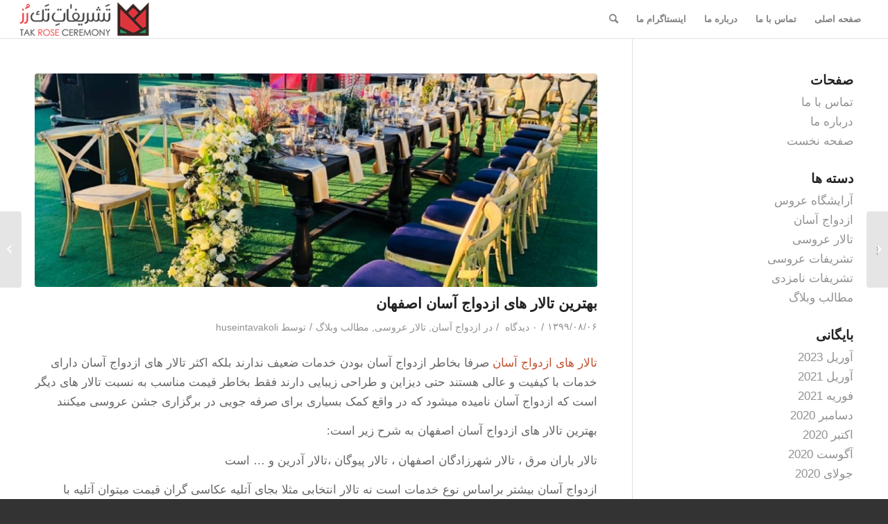

--- FILE ---
content_type: text/html; charset=UTF-8
request_url: https://www.takrose.com/talarasan/
body_size: 12062
content:
<!DOCTYPE html>
<html dir="rtl" lang="fa-IR" class="html_stretched responsive av-preloader-disabled  html_header_top html_logo_left html_main_nav_header html_menu_right html_custom html_header_sticky_disabled html_header_shrinking_disabled html_mobile_menu_phone html_header_searchicon html_content_align_center html_header_unstick_top_disabled html_header_stretch html_av-overlay-side html_av-overlay-side-classic html_av-submenu-noclone html_entry_id_1498 av-cookies-no-cookie-consent av-default-lightbox av-no-preview html_text_menu_active av-mobile-menu-switch-default">
<head>
<meta charset="UTF-8" />
<meta name="robots" content="index, follow" />


<!-- mobile setting -->
<meta name="viewport" content="width=device-width, initial-scale=1">

<!-- Scripts/CSS and wp_head hook -->
<title>بهترین تالار های ازدواج آسان اصفهان &#8211; تشریفات عروسی و خدمات مجالس تک رز</title><link rel="stylesheet" href="https://fonts.googleapis.com/css?family=Open%20Sans%3A800%2C300%7CGreat%20Vibes&#038;display=swap" /><link rel="stylesheet" href="https://www.takrose.com/wp-content/cache/min/1/ee3e8681cfccf666ba897d0172fc1d50.css" media="all" data-minify="1" />
<meta name='robots' content='max-image-preview:large' />
<link href='https://fonts.gstatic.com' crossorigin rel='preconnect' />
<link rel="alternate" type="application/rss+xml" title="تشریفات عروسی و خدمات مجالس تک رز &raquo; خوراک" href="https://www.takrose.com/feed/" />
<link rel="alternate" type="application/rss+xml" title="تشریفات عروسی و خدمات مجالس تک رز &raquo; خوراک دیدگاه‌ها" href="https://www.takrose.com/comments/feed/" />
<link rel="alternate" type="application/rss+xml" title="تشریفات عروسی و خدمات مجالس تک رز &raquo; بهترین تالار های ازدواج آسان اصفهان خوراک دیدگاه‌ها" href="https://www.takrose.com/talarasan/feed/" />
<style type="text/css">
img.wp-smiley,
img.emoji {
	display: inline !important;
	border: none !important;
	box-shadow: none !important;
	height: 1em !important;
	width: 1em !important;
	margin: 0 0.07em !important;
	vertical-align: -0.1em !important;
	background: none !important;
	padding: 0 !important;
}
</style>
	

<style id='global-styles-inline-css' type='text/css'>
body{--wp--preset--color--black: #000000;--wp--preset--color--cyan-bluish-gray: #abb8c3;--wp--preset--color--white: #ffffff;--wp--preset--color--pale-pink: #f78da7;--wp--preset--color--vivid-red: #cf2e2e;--wp--preset--color--luminous-vivid-orange: #ff6900;--wp--preset--color--luminous-vivid-amber: #fcb900;--wp--preset--color--light-green-cyan: #7bdcb5;--wp--preset--color--vivid-green-cyan: #00d084;--wp--preset--color--pale-cyan-blue: #8ed1fc;--wp--preset--color--vivid-cyan-blue: #0693e3;--wp--preset--color--vivid-purple: #9b51e0;--wp--preset--gradient--vivid-cyan-blue-to-vivid-purple: linear-gradient(135deg,rgba(6,147,227,1) 0%,rgb(155,81,224) 100%);--wp--preset--gradient--light-green-cyan-to-vivid-green-cyan: linear-gradient(135deg,rgb(122,220,180) 0%,rgb(0,208,130) 100%);--wp--preset--gradient--luminous-vivid-amber-to-luminous-vivid-orange: linear-gradient(135deg,rgba(252,185,0,1) 0%,rgba(255,105,0,1) 100%);--wp--preset--gradient--luminous-vivid-orange-to-vivid-red: linear-gradient(135deg,rgba(255,105,0,1) 0%,rgb(207,46,46) 100%);--wp--preset--gradient--very-light-gray-to-cyan-bluish-gray: linear-gradient(135deg,rgb(238,238,238) 0%,rgb(169,184,195) 100%);--wp--preset--gradient--cool-to-warm-spectrum: linear-gradient(135deg,rgb(74,234,220) 0%,rgb(151,120,209) 20%,rgb(207,42,186) 40%,rgb(238,44,130) 60%,rgb(251,105,98) 80%,rgb(254,248,76) 100%);--wp--preset--gradient--blush-light-purple: linear-gradient(135deg,rgb(255,206,236) 0%,rgb(152,150,240) 100%);--wp--preset--gradient--blush-bordeaux: linear-gradient(135deg,rgb(254,205,165) 0%,rgb(254,45,45) 50%,rgb(107,0,62) 100%);--wp--preset--gradient--luminous-dusk: linear-gradient(135deg,rgb(255,203,112) 0%,rgb(199,81,192) 50%,rgb(65,88,208) 100%);--wp--preset--gradient--pale-ocean: linear-gradient(135deg,rgb(255,245,203) 0%,rgb(182,227,212) 50%,rgb(51,167,181) 100%);--wp--preset--gradient--electric-grass: linear-gradient(135deg,rgb(202,248,128) 0%,rgb(113,206,126) 100%);--wp--preset--gradient--midnight: linear-gradient(135deg,rgb(2,3,129) 0%,rgb(40,116,252) 100%);--wp--preset--duotone--dark-grayscale: url('#wp-duotone-dark-grayscale');--wp--preset--duotone--grayscale: url('#wp-duotone-grayscale');--wp--preset--duotone--purple-yellow: url('#wp-duotone-purple-yellow');--wp--preset--duotone--blue-red: url('#wp-duotone-blue-red');--wp--preset--duotone--midnight: url('#wp-duotone-midnight');--wp--preset--duotone--magenta-yellow: url('#wp-duotone-magenta-yellow');--wp--preset--duotone--purple-green: url('#wp-duotone-purple-green');--wp--preset--duotone--blue-orange: url('#wp-duotone-blue-orange');--wp--preset--font-size--small: 13px;--wp--preset--font-size--medium: 20px;--wp--preset--font-size--large: 36px;--wp--preset--font-size--x-large: 42px;}.has-black-color{color: var(--wp--preset--color--black) !important;}.has-cyan-bluish-gray-color{color: var(--wp--preset--color--cyan-bluish-gray) !important;}.has-white-color{color: var(--wp--preset--color--white) !important;}.has-pale-pink-color{color: var(--wp--preset--color--pale-pink) !important;}.has-vivid-red-color{color: var(--wp--preset--color--vivid-red) !important;}.has-luminous-vivid-orange-color{color: var(--wp--preset--color--luminous-vivid-orange) !important;}.has-luminous-vivid-amber-color{color: var(--wp--preset--color--luminous-vivid-amber) !important;}.has-light-green-cyan-color{color: var(--wp--preset--color--light-green-cyan) !important;}.has-vivid-green-cyan-color{color: var(--wp--preset--color--vivid-green-cyan) !important;}.has-pale-cyan-blue-color{color: var(--wp--preset--color--pale-cyan-blue) !important;}.has-vivid-cyan-blue-color{color: var(--wp--preset--color--vivid-cyan-blue) !important;}.has-vivid-purple-color{color: var(--wp--preset--color--vivid-purple) !important;}.has-black-background-color{background-color: var(--wp--preset--color--black) !important;}.has-cyan-bluish-gray-background-color{background-color: var(--wp--preset--color--cyan-bluish-gray) !important;}.has-white-background-color{background-color: var(--wp--preset--color--white) !important;}.has-pale-pink-background-color{background-color: var(--wp--preset--color--pale-pink) !important;}.has-vivid-red-background-color{background-color: var(--wp--preset--color--vivid-red) !important;}.has-luminous-vivid-orange-background-color{background-color: var(--wp--preset--color--luminous-vivid-orange) !important;}.has-luminous-vivid-amber-background-color{background-color: var(--wp--preset--color--luminous-vivid-amber) !important;}.has-light-green-cyan-background-color{background-color: var(--wp--preset--color--light-green-cyan) !important;}.has-vivid-green-cyan-background-color{background-color: var(--wp--preset--color--vivid-green-cyan) !important;}.has-pale-cyan-blue-background-color{background-color: var(--wp--preset--color--pale-cyan-blue) !important;}.has-vivid-cyan-blue-background-color{background-color: var(--wp--preset--color--vivid-cyan-blue) !important;}.has-vivid-purple-background-color{background-color: var(--wp--preset--color--vivid-purple) !important;}.has-black-border-color{border-color: var(--wp--preset--color--black) !important;}.has-cyan-bluish-gray-border-color{border-color: var(--wp--preset--color--cyan-bluish-gray) !important;}.has-white-border-color{border-color: var(--wp--preset--color--white) !important;}.has-pale-pink-border-color{border-color: var(--wp--preset--color--pale-pink) !important;}.has-vivid-red-border-color{border-color: var(--wp--preset--color--vivid-red) !important;}.has-luminous-vivid-orange-border-color{border-color: var(--wp--preset--color--luminous-vivid-orange) !important;}.has-luminous-vivid-amber-border-color{border-color: var(--wp--preset--color--luminous-vivid-amber) !important;}.has-light-green-cyan-border-color{border-color: var(--wp--preset--color--light-green-cyan) !important;}.has-vivid-green-cyan-border-color{border-color: var(--wp--preset--color--vivid-green-cyan) !important;}.has-pale-cyan-blue-border-color{border-color: var(--wp--preset--color--pale-cyan-blue) !important;}.has-vivid-cyan-blue-border-color{border-color: var(--wp--preset--color--vivid-cyan-blue) !important;}.has-vivid-purple-border-color{border-color: var(--wp--preset--color--vivid-purple) !important;}.has-vivid-cyan-blue-to-vivid-purple-gradient-background{background: var(--wp--preset--gradient--vivid-cyan-blue-to-vivid-purple) !important;}.has-light-green-cyan-to-vivid-green-cyan-gradient-background{background: var(--wp--preset--gradient--light-green-cyan-to-vivid-green-cyan) !important;}.has-luminous-vivid-amber-to-luminous-vivid-orange-gradient-background{background: var(--wp--preset--gradient--luminous-vivid-amber-to-luminous-vivid-orange) !important;}.has-luminous-vivid-orange-to-vivid-red-gradient-background{background: var(--wp--preset--gradient--luminous-vivid-orange-to-vivid-red) !important;}.has-very-light-gray-to-cyan-bluish-gray-gradient-background{background: var(--wp--preset--gradient--very-light-gray-to-cyan-bluish-gray) !important;}.has-cool-to-warm-spectrum-gradient-background{background: var(--wp--preset--gradient--cool-to-warm-spectrum) !important;}.has-blush-light-purple-gradient-background{background: var(--wp--preset--gradient--blush-light-purple) !important;}.has-blush-bordeaux-gradient-background{background: var(--wp--preset--gradient--blush-bordeaux) !important;}.has-luminous-dusk-gradient-background{background: var(--wp--preset--gradient--luminous-dusk) !important;}.has-pale-ocean-gradient-background{background: var(--wp--preset--gradient--pale-ocean) !important;}.has-electric-grass-gradient-background{background: var(--wp--preset--gradient--electric-grass) !important;}.has-midnight-gradient-background{background: var(--wp--preset--gradient--midnight) !important;}.has-small-font-size{font-size: var(--wp--preset--font-size--small) !important;}.has-medium-font-size{font-size: var(--wp--preset--font-size--medium) !important;}.has-large-font-size{font-size: var(--wp--preset--font-size--large) !important;}.has-x-large-font-size{font-size: var(--wp--preset--font-size--x-large) !important;}
</style>

<script type='text/javascript' src='https://www.takrose.com/wp-includes/js/jquery/jquery.min.js?ver=3.6.0' id='jquery-core-js'></script>

<link rel="https://api.w.org/" href="https://www.takrose.com/wp-json/" /><link rel="alternate" type="application/json" href="https://www.takrose.com/wp-json/wp/v2/posts/1498" /><link rel="EditURI" type="application/rsd+xml" title="RSD" href="https://www.takrose.com/xmlrpc.php?rsd" />
<link rel="wlwmanifest" type="application/wlwmanifest+xml" href="https://www.takrose.com/wp-includes/wlwmanifest.xml" /> 
<meta name="generator" content="WordPress 6.0.11" />
<link rel="canonical" href="https://www.takrose.com/talarasan/" />
<link rel='shortlink' href='https://www.takrose.com/?p=1498' />
<link rel="alternate" type="application/json+oembed" href="https://www.takrose.com/wp-json/oembed/1.0/embed?url=https%3A%2F%2Fwww.takrose.com%2Ftalarasan%2F" />
<link rel="alternate" type="text/xml+oembed" href="https://www.takrose.com/wp-json/oembed/1.0/embed?url=https%3A%2F%2Fwww.takrose.com%2Ftalarasan%2F&#038;format=xml" />


<!-- This site is optimized with the Schema plugin v1.7.9.5 - https://schema.press -->
<script type="application/ld+json">[{"@context":"http:\/\/schema.org\/","@type":"WPHeader","url":"https:\/\/www.takrose.com\/talarasan\/","headline":"بهترین تالار های ازدواج آسان اصفهان","description":"تالار های ازدواج آسان صرفا بخاطر ازدواج آسان بودن خدمات ضعیف ندارند بلکه اکثر تالار های ازدواج آسان..."},{"@context":"http:\/\/schema.org\/","@type":"WPFooter","url":"https:\/\/www.takrose.com\/talarasan\/","headline":"بهترین تالار های ازدواج آسان اصفهان","description":"تالار های ازدواج آسان صرفا بخاطر ازدواج آسان بودن خدمات ضعیف ندارند بلکه اکثر تالار های ازدواج آسان...","copyrightYear":"۱۳۹۹"}]</script>



<!-- This site is optimized with the Schema plugin v1.7.9.5 - https://schema.press -->
<script type="application/ld+json">{"@context":"https:\/\/schema.org\/","@type":"BlogPosting","mainEntityOfPage":{"@type":"WebPage","@id":"https:\/\/www.takrose.com\/talarasan\/"},"url":"https:\/\/www.takrose.com\/talarasan\/","headline":"بهترین تالار های ازدواج آسان اصفهان","datePublished":"۱۳۹۹\/۸\/۶ ۱۹:۰۴:۴۱","dateModified":"2022-05-02T17:56:26+04:30","publisher":{"@type":"Organization","@id":"https:\/\/www.takrose.com\/#organization","name":"تشریفات عروسی و خدمات مجالس تک رز","logo":{"@type":"ImageObject","url":"https:\/\/takrose.com\/wp-content\/uploads\/2020\/07\/113-copy-e1603029078589.png","width":600,"height":60}},"image":{"@type":"ImageObject","url":"https:\/\/www.takrose.com\/wp-content\/uploads\/2020\/10\/WhatsApp-Image-2019-10-03-at-11.32.43.jpeg","width":2000,"height":1501},"articleSection":"ازدواج آسان","description":"تالار های ازدواج آسان صرفا بخاطر ازدواج آسان بودن خدمات ضعیف ندارند بلکه اکثر تالار های ازدواج آسان دارای خدمات با کیفیت و عالی هستند حتی دیزاین و طراحی زیبایی دارند فقط بخاطر قیمت مناسب به نسبت تالار های دیگر است که ازدواج آسان نامیده میشود که در واقع","author":{"@type":"Person","name":"huseintavakoli","url":"https:\/\/www.takrose.com\/author\/husintvakli\/","image":{"@type":"ImageObject","url":"https:\/\/secure.gravatar.com\/avatar\/862e1d9495760f8195eb990a698fe323?s=96&d=mm&r=g","height":96,"width":96}},"audio":[null,null],"commentCount":"0"}</script>

		
				<style>
			.no-js img.lazyload { display: none; }
			figure.wp-block-image img.lazyloading { min-width: 150px; }
							.lazyload, .lazyloading { opacity: 0; }
				.lazyloaded {
					opacity: 1;
					transition: opacity 400ms;
					transition-delay: 0ms;
				}
					</style>
		<!-- Analytics by WP Statistics v13.2.16 - http://wp-statistics.com/ -->
<link rel="profile" href="http://gmpg.org/xfn/11" />
<link rel="alternate" type="application/rss+xml" title="تشریفات عروسی و خدمات مجالس تک رز RSS2 Feed" href="https://www.takrose.com/feed/" />
<link rel="pingback" href="https://www.takrose.com/xmlrpc.php" />

<style type='text/css' media='screen'>
 #top #header_main > .container, #top #header_main > .container .main_menu  .av-main-nav > li > a, #top #header_main #menu-item-shop .cart_dropdown_link{ height:55px; line-height: 55px; }
 .html_top_nav_header .av-logo-container{ height:55px;  }
 .html_header_top.html_header_sticky #top #wrap_all #main{ padding-top:55px; } 
</style>
<!--[if lt IE 9]><script src="https://www.takrose.com/wp-content/themes/enfold/js/html5shiv.js"></script><![endif]-->
<link rel="icon" href="https://takrose.com/wp-content/uploads/2021/02/wedd-300x300.png" type="image/png">
<style>ul.post_cats li:first-child {padding-right:0px !important;} ul.post_cats li:last-child {border-left:none !important;} ul.post_cats li a, ul.pst_cats li {color:#a1a1a1; text-decoration:none;}</style><style>.postid-1498 .mfp-wrap .mfp-iframe-holder .mfp-content {max-width: 90% !important; height: 100% !important; padding-top:60px !important; padding-bottom:60px !important;}</style><style>.postid-1498 .mfp-iframe-holder .mfp-iframe-scaler {height:100% !important; padding-top:80px !important; padding-bottom: 80px !important;}</style><style>.shorturl {color:#a1a1a1;}</style><style>ul.post_tags li:first-child {padding-right:0px !important;} ul.post_tags li:last-child {border-left:none !important;} ul.post_tags li a, ul.post_tags li {color:#a1a1a1; text-decoration:none;}</style><style>ul.product_cats li:first-child {padding-left:0px !important;} ul.product_cats li:last-child {border-right:none !important;} ul.product_cats li a, ul.product_cats li {color:#a1a1a1; text-decoration:none;}</style><style>.feature-list-inline .product-feature {float:right; margin-left:25px;}</style><style>.feature-list-newline .product-feature {float:none; margin-left:25px; margin-bottom:5px;}</style><style>@media only screen and (max-width: 767px){.feature-list-inline .product-feature {float:none; margin-left:25px; margin-bottom:5px;} }</style><style>.col2sale li.product {width:46%!important; margin:0 2% 5% 2% !important;} .col3sale li.product {width:31.3%!important; margin:0 1% 5% 1% !important;}</style><style>small.price_suffix {padding-right:10px !important; font-size:60% !important;} .meta-border {border-color:#d54e21 !important;}</style><style>@media only screen and (max-width: 767px){ small.price_suffix {display:block !important; padding-left:0px !important;} }</style><style>@media only screen and (min-width: 767px){ small.price_suffix {vertical-align:top !important;} }</style><style>.single-product-listing li.product {width:100%!important;}</style><style>ul.product_tags li:first-child {padding-right:0px !important;} ul.product_tags li:last-child {border-left:none !important;} ul.product_tags li a, ul.product_tags li {color:#a1a1a1; text-decoration:none;}</style>

<!-- This site is optimized with the Schema plugin v1.7.9.5 - https://schema.press -->
<script type="application/ld+json">{
    "@context": "http://schema.org",
    "@type": "BreadcrumbList",
    "itemListElement": [
        {
            "@type": "ListItem",
            "position": 1,
            "item": {
                "@id": "https://www.takrose.com",
                "name": "Home"
            }
        },
        {
            "@type": "ListItem",
            "position": 2,
            "item": {
                "@id": "https://www.takrose.com/talarasan/",
                "name": "\u0628\u0647\u062a\u0631\u06cc\u0646 \u062a\u0627\u0644\u0627\u0631 \u0647\u0627\u06cc \u0627\u0632\u062f\u0648\u0627\u062c \u0622\u0633\u0627\u0646 \u0627\u0635\u0641\u0647\u0627\u0646",
                "image": "https://www.takrose.com/wp-content/uploads/2020/10/WhatsApp-Image-2019-10-03-at-11.32.43.jpeg"
            }
        }
    ]
}</script>


<!-- To speed up the rendering and to display the site as fast as possible to the user we include some styles and scripts for above the fold content inline -->
<style type='text/css'>
@font-face {font-family: 'entypo-fontello'; font-weight: normal; font-style: normal; font-display: auto;
src: url('https://www.takrose.com/wp-content/themes/enfold/config-templatebuilder/avia-template-builder/assets/fonts/entypo-fontello.woff2') format('woff2'),
url('https://www.takrose.com/wp-content/themes/enfold/config-templatebuilder/avia-template-builder/assets/fonts/entypo-fontello.woff') format('woff'),
url('https://www.takrose.com/wp-content/themes/enfold/config-templatebuilder/avia-template-builder/assets/fonts/entypo-fontello.ttf') format('truetype'),
url('https://www.takrose.com/wp-content/themes/enfold/config-templatebuilder/avia-template-builder/assets/fonts/entypo-fontello.svg#entypo-fontello') format('svg'),
url('https://www.takrose.com/wp-content/themes/enfold/config-templatebuilder/avia-template-builder/assets/fonts/entypo-fontello.eot'),
url('https://www.takrose.com/wp-content/themes/enfold/config-templatebuilder/avia-template-builder/assets/fonts/entypo-fontello.eot?#iefix') format('embedded-opentype');
} #top .avia-font-entypo-fontello, body .avia-font-entypo-fontello, html body [data-av_iconfont='entypo-fontello']:before{ font-family: 'entypo-fontello'; }
</style>

<!--
Debugging Info for Theme support: 

Theme: انفولد
Version: 4.9.2.3
Installed: enfold
AviaFramework Version: 5.0
AviaBuilder Version: 4.8
aviaElementManager Version: 1.0.1
ML:256-PU:86-PLA:10
WP:6.0.11
Compress: CSS:all theme files - JS:all theme files
Updates: disabled
PLAu:10
--><noscript><style id="rocket-lazyload-nojs-css">.rll-youtube-player, [data-lazy-src]{display:none !important;}</style></noscript>
</head>

<body id="top" class="rtl post-template-default single single-post postid-1498 single-format-standard stretched rtl_columns av-curtain-numeric iransanswebfanum-light-custom iransanswebfanum-light shabnam-light-custom shabnam-light  avia-responsive-images-support" itemscope="itemscope" itemtype="https://schema.org/WebPage" >

	<svg xmlns="http://www.w3.org/2000/svg" viewBox="0 0 0 0" width="0" height="0" focusable="false" role="none" style="visibility: hidden; position: absolute; left: -9999px; overflow: hidden;" ><defs><filter id="wp-duotone-dark-grayscale"><feColorMatrix color-interpolation-filters="sRGB" type="matrix" values=" .299 .587 .114 0 0 .299 .587 .114 0 0 .299 .587 .114 0 0 .299 .587 .114 0 0 " /><feComponentTransfer color-interpolation-filters="sRGB" ><feFuncR type="table" tableValues="0 0.49803921568627" /><feFuncG type="table" tableValues="0 0.49803921568627" /><feFuncB type="table" tableValues="0 0.49803921568627" /><feFuncA type="table" tableValues="1 1" /></feComponentTransfer><feComposite in2="SourceGraphic" operator="in" /></filter></defs></svg><svg xmlns="http://www.w3.org/2000/svg" viewBox="0 0 0 0" width="0" height="0" focusable="false" role="none" style="visibility: hidden; position: absolute; left: -9999px; overflow: hidden;" ><defs><filter id="wp-duotone-grayscale"><feColorMatrix color-interpolation-filters="sRGB" type="matrix" values=" .299 .587 .114 0 0 .299 .587 .114 0 0 .299 .587 .114 0 0 .299 .587 .114 0 0 " /><feComponentTransfer color-interpolation-filters="sRGB" ><feFuncR type="table" tableValues="0 1" /><feFuncG type="table" tableValues="0 1" /><feFuncB type="table" tableValues="0 1" /><feFuncA type="table" tableValues="1 1" /></feComponentTransfer><feComposite in2="SourceGraphic" operator="in" /></filter></defs></svg><svg xmlns="http://www.w3.org/2000/svg" viewBox="0 0 0 0" width="0" height="0" focusable="false" role="none" style="visibility: hidden; position: absolute; left: -9999px; overflow: hidden;" ><defs><filter id="wp-duotone-purple-yellow"><feColorMatrix color-interpolation-filters="sRGB" type="matrix" values=" .299 .587 .114 0 0 .299 .587 .114 0 0 .299 .587 .114 0 0 .299 .587 .114 0 0 " /><feComponentTransfer color-interpolation-filters="sRGB" ><feFuncR type="table" tableValues="0.54901960784314 0.98823529411765" /><feFuncG type="table" tableValues="0 1" /><feFuncB type="table" tableValues="0.71764705882353 0.25490196078431" /><feFuncA type="table" tableValues="1 1" /></feComponentTransfer><feComposite in2="SourceGraphic" operator="in" /></filter></defs></svg><svg xmlns="http://www.w3.org/2000/svg" viewBox="0 0 0 0" width="0" height="0" focusable="false" role="none" style="visibility: hidden; position: absolute; left: -9999px; overflow: hidden;" ><defs><filter id="wp-duotone-blue-red"><feColorMatrix color-interpolation-filters="sRGB" type="matrix" values=" .299 .587 .114 0 0 .299 .587 .114 0 0 .299 .587 .114 0 0 .299 .587 .114 0 0 " /><feComponentTransfer color-interpolation-filters="sRGB" ><feFuncR type="table" tableValues="0 1" /><feFuncG type="table" tableValues="0 0.27843137254902" /><feFuncB type="table" tableValues="0.5921568627451 0.27843137254902" /><feFuncA type="table" tableValues="1 1" /></feComponentTransfer><feComposite in2="SourceGraphic" operator="in" /></filter></defs></svg><svg xmlns="http://www.w3.org/2000/svg" viewBox="0 0 0 0" width="0" height="0" focusable="false" role="none" style="visibility: hidden; position: absolute; left: -9999px; overflow: hidden;" ><defs><filter id="wp-duotone-midnight"><feColorMatrix color-interpolation-filters="sRGB" type="matrix" values=" .299 .587 .114 0 0 .299 .587 .114 0 0 .299 .587 .114 0 0 .299 .587 .114 0 0 " /><feComponentTransfer color-interpolation-filters="sRGB" ><feFuncR type="table" tableValues="0 0" /><feFuncG type="table" tableValues="0 0.64705882352941" /><feFuncB type="table" tableValues="0 1" /><feFuncA type="table" tableValues="1 1" /></feComponentTransfer><feComposite in2="SourceGraphic" operator="in" /></filter></defs></svg><svg xmlns="http://www.w3.org/2000/svg" viewBox="0 0 0 0" width="0" height="0" focusable="false" role="none" style="visibility: hidden; position: absolute; left: -9999px; overflow: hidden;" ><defs><filter id="wp-duotone-magenta-yellow"><feColorMatrix color-interpolation-filters="sRGB" type="matrix" values=" .299 .587 .114 0 0 .299 .587 .114 0 0 .299 .587 .114 0 0 .299 .587 .114 0 0 " /><feComponentTransfer color-interpolation-filters="sRGB" ><feFuncR type="table" tableValues="0.78039215686275 1" /><feFuncG type="table" tableValues="0 0.94901960784314" /><feFuncB type="table" tableValues="0.35294117647059 0.47058823529412" /><feFuncA type="table" tableValues="1 1" /></feComponentTransfer><feComposite in2="SourceGraphic" operator="in" /></filter></defs></svg><svg xmlns="http://www.w3.org/2000/svg" viewBox="0 0 0 0" width="0" height="0" focusable="false" role="none" style="visibility: hidden; position: absolute; left: -9999px; overflow: hidden;" ><defs><filter id="wp-duotone-purple-green"><feColorMatrix color-interpolation-filters="sRGB" type="matrix" values=" .299 .587 .114 0 0 .299 .587 .114 0 0 .299 .587 .114 0 0 .299 .587 .114 0 0 " /><feComponentTransfer color-interpolation-filters="sRGB" ><feFuncR type="table" tableValues="0.65098039215686 0.40392156862745" /><feFuncG type="table" tableValues="0 1" /><feFuncB type="table" tableValues="0.44705882352941 0.4" /><feFuncA type="table" tableValues="1 1" /></feComponentTransfer><feComposite in2="SourceGraphic" operator="in" /></filter></defs></svg><svg xmlns="http://www.w3.org/2000/svg" viewBox="0 0 0 0" width="0" height="0" focusable="false" role="none" style="visibility: hidden; position: absolute; left: -9999px; overflow: hidden;" ><defs><filter id="wp-duotone-blue-orange"><feColorMatrix color-interpolation-filters="sRGB" type="matrix" values=" .299 .587 .114 0 0 .299 .587 .114 0 0 .299 .587 .114 0 0 .299 .587 .114 0 0 " /><feComponentTransfer color-interpolation-filters="sRGB" ><feFuncR type="table" tableValues="0.098039215686275 1" /><feFuncG type="table" tableValues="0 0.66274509803922" /><feFuncB type="table" tableValues="0.84705882352941 0.41960784313725" /><feFuncA type="table" tableValues="1 1" /></feComponentTransfer><feComposite in2="SourceGraphic" operator="in" /></filter></defs></svg>
	<div id='wrap_all'>

	
<header id='header' class='all_colors header_color light_bg_color  av_header_top av_logo_left av_main_nav_header av_menu_right av_custom av_header_sticky_disabled av_header_shrinking_disabled av_header_stretch av_mobile_menu_phone av_header_searchicon av_header_unstick_top_disabled av_bottom_nav_disabled  av_header_border_disabled'  role="banner" itemscope="itemscope" itemtype="https://schema.org/WPHeader" >

		<div  id='header_main' class='container_wrap container_wrap_logo'>

        <div class='container av-logo-container'><div class='inner-container'><span class='logo avia-standard-logo'><a href='https://www.takrose.com/' class=''><img src="data:image/svg+xml,%3Csvg%20xmlns='http://www.w3.org/2000/svg'%20viewBox='0%200%20300%20100'%3E%3C/svg%3E" height="100" width="300" alt='تشریفات عروسی و خدمات مجالس تک رز' title='' data-lazy-src="https://www.takrose.com/wp-content/uploads/2020/07/113-1111.png" /><noscript><img  height="100" width="300" alt='تشریفات عروسی و خدمات مجالس تک رز' title='' data-src="https://www.takrose.com/wp-content/uploads/2020/07/113-1111.png" class="lazyload" src="[data-uri]" /><noscript><img src="https://www.takrose.com/wp-content/uploads/2020/07/113-1111.png" height="100" width="300" alt='تشریفات عروسی و خدمات مجالس تک رز' title='' /></noscript></noscript></a></span><nav class='main_menu' data-selectname='انتخاب برگه'  role="navigation" itemscope="itemscope" itemtype="https://schema.org/SiteNavigationElement" ><div class="avia-menu av-main-nav-wrap"><ul role="menu" class="menu av-main-nav" id="avia-menu"><li role="menuitem" id="menu-item-880" class="menu-item menu-item-type-custom menu-item-object-custom menu-item-mega-parent  menu-item-top-level menu-item-top-level-1"><a href="https://takrose.com/" itemprop="url" tabindex="0"><span class="avia-bullet"></span><span class="avia-menu-text">صفحه اصلی</span><span class="avia-menu-fx"><span class="avia-arrow-wrap"><span class="avia-arrow"></span></span></span></a></li>
<li role="menuitem" id="menu-item-1646" class="menu-item menu-item-type-post_type menu-item-object-page menu-item-top-level menu-item-top-level-2"><a href="https://www.takrose.com/contact/" itemprop="url" tabindex="0"><span class="avia-bullet"></span><span class="avia-menu-text">تماس با ما</span><span class="avia-menu-fx"><span class="avia-arrow-wrap"><span class="avia-arrow"></span></span></span></a></li>
<li role="menuitem" id="menu-item-1647" class="menu-item menu-item-type-post_type menu-item-object-page menu-item-top-level menu-item-top-level-3"><a href="https://www.takrose.com/about/" itemprop="url" tabindex="0"><span class="avia-bullet"></span><span class="avia-menu-text">درباره ما</span><span class="avia-menu-fx"><span class="avia-arrow-wrap"><span class="avia-arrow"></span></span></span></a></li>
<li role="menuitem" id="menu-item-1648" class="menu-item menu-item-type-custom menu-item-object-custom menu-item-top-level menu-item-top-level-4"><a href="http://instagram.com/tashrifat_takrose" itemprop="url" tabindex="0"><span class="avia-bullet"></span><span class="avia-menu-text">اینستاگرام ما</span><span class="avia-menu-fx"><span class="avia-arrow-wrap"><span class="avia-arrow"></span></span></span></a></li>
<li id="menu-item-search" class="noMobile menu-item menu-item-search-dropdown menu-item-avia-special" role="menuitem"><a aria-label="جستجو" href="?s=" rel="nofollow" data-avia-search-tooltip="

&lt;form role=&quot;search&quot; action=&quot;https://www.takrose.com/&quot; id=&quot;searchform&quot; method=&quot;get&quot; class=&quot;&quot;&gt;
	&lt;div&gt;
		&lt;input type=&quot;submit&quot; value=&quot;&quot; id=&quot;searchsubmit&quot; class=&quot;button avia-font-entypo-fontello&quot; /&gt;
		&lt;input type=&quot;text&quot; id=&quot;s&quot; name=&quot;s&quot; value=&quot;&quot; placeholder='جستجو' /&gt;
			&lt;/div&gt;
&lt;/form&gt;
" aria-hidden='false' data-av_icon='' data-av_iconfont='entypo-fontello'><span class="avia_hidden_link_text">جستجو</span></a></li><li class="av-burger-menu-main menu-item-avia-special ">
	        			<a href="#" aria-label="منو" aria-hidden="false">
							<span class="av-hamburger av-hamburger--spin av-js-hamburger">
								<span class="av-hamburger-box">
						          <span class="av-hamburger-inner"></span>
						          <strong>منو</strong>
								</span>
							</span>
							<span class="avia_hidden_link_text">منو</span>
						</a>
	        		   </li></ul></div></nav></div> </div> 
		<!-- end container_wrap-->
		</div>
		<div class='header_bg'></div>

<!-- end header -->
</header>

	<div id='main' class='all_colors' data-scroll-offset='0'>

	
		<div class='container_wrap container_wrap_first main_color sidebar_right'>

			<div class='container template-blog template-single-blog '>

				<main class='content units av-content-small alpha '  role="main" itemscope="itemscope" itemtype="https://schema.org/Blog" >

                    <article class="post-entry post-entry-type-standard post-entry-1498 post-loop-1 post-parity-odd post-entry-last single-big with-slider post-1498 post type-post status-publish format-standard has-post-thumbnail hentry category-ezdevaj-asan category-hallwedding category-weblog"  itemscope="itemscope" itemtype="https://schema.org/BlogPosting" itemprop="blogPost" ><div class="big-preview single-big"  itemprop="image" itemscope="itemscope" itemtype="https://schema.org/ImageObject" ><a href="https://www.takrose.com/wp-content/uploads/2020/10/WhatsApp-Image-2019-10-03-at-11.32.43-1030x773.jpeg" data-srcset="https://www.takrose.com/wp-content/uploads/2020/10/WhatsApp-Image-2019-10-03-at-11.32.43-1030x773.jpeg 1030w, https://www.takrose.com/wp-content/uploads/2020/10/WhatsApp-Image-2019-10-03-at-11.32.43-300x225.jpeg 300w, https://www.takrose.com/wp-content/uploads/2020/10/WhatsApp-Image-2019-10-03-at-11.32.43-768x576.jpeg 768w, https://www.takrose.com/wp-content/uploads/2020/10/WhatsApp-Image-2019-10-03-at-11.32.43-1536x1153.jpeg 1536w, https://www.takrose.com/wp-content/uploads/2020/10/WhatsApp-Image-2019-10-03-at-11.32.43-1500x1126.jpeg 1500w, https://www.takrose.com/wp-content/uploads/2020/10/WhatsApp-Image-2019-10-03-at-11.32.43-705x529.jpeg 705w, https://www.takrose.com/wp-content/uploads/2020/10/WhatsApp-Image-2019-10-03-at-11.32.43.jpeg 2000w" data-sizes="(max-width: 1030px) 100vw, 1030px"  title="بهترین تالار های ازدواج آسان اصفهان" ><img width="845" height="321" src="data:image/svg+xml,%3Csvg%20xmlns='http://www.w3.org/2000/svg'%20viewBox='0%200%20845%20321'%3E%3C/svg%3E" class="wp-image-1500 avia-img-lazy-loading-1500 attachment-entry_with_sidebar size-entry_with_sidebar wp-post-image" alt="" data-lazy-src="https://www.takrose.com/wp-content/uploads/2020/10/WhatsApp-Image-2019-10-03-at-11.32.43-845x321.jpeg" /><noscript><img width="845" height="321"   alt="" data-src="https://www.takrose.com/wp-content/uploads/2020/10/WhatsApp-Image-2019-10-03-at-11.32.43-845x321.jpeg" class="wp-image-1500 avia-img-lazy-loading-1500 attachment-entry_with_sidebar size-entry_with_sidebar wp-post-image lazyload" src="[data-uri]" /><noscript><img width="845" height="321" src="https://www.takrose.com/wp-content/uploads/2020/10/WhatsApp-Image-2019-10-03-at-11.32.43-845x321.jpeg" class="wp-image-1500 avia-img-lazy-loading-1500 attachment-entry_with_sidebar size-entry_with_sidebar wp-post-image" alt="" /></noscript></noscript></a></div><div class="blog-meta"></div><div class='entry-content-wrapper clearfix standard-content'><header class="entry-content-header"><h1 class='post-title entry-title '  itemprop="headline" >بهترین تالار های ازدواج آسان اصفهان<span class="post-format-icon minor-meta"></span></h1><span class="post-meta-infos"><time class="date-container minor-meta updated"  itemprop="datePublished" datetime="۱۳۹۹/۸/۶ ۱۹:۰۴:۴۱" >۱۳۹۹/۰۸/۰۶</time><span class="text-sep">/</span><span class="comment-container minor-meta"><a href="https://www.takrose.com/talarasan/#respond" class="comments-link" >۰ دیدگاه </a></span><span class="text-sep">/</span><span class="blog-categories minor-meta">در <a href="https://www.takrose.com/category/weblog/ezdevaj-asan/" rel="tag">ازدواج آسان</a>, <a href="https://www.takrose.com/category/weblog/hallwedding/" rel="tag">تالار عروسی</a>, <a href="https://www.takrose.com/category/weblog/" rel="tag">مطالب وبلاگ</a></span><span class="text-sep">/</span><span class="blog-author minor-meta">توسط <span class="entry-author-link"  itemprop="author" ><span class="author"><span class="fn"><a href="https://www.takrose.com/author/husintvakli/" title="ارسال شده توسط huseintavakoli" rel="author">huseintavakoli</a></span></span></span></span></span></header><div class="entry-content"  itemprop="text" ><p><a href="https://takrose.com/asan/">تالار های ازدواج آسان</a> صرفا بخاطر ازدواج آسان بودن خدمات ضعیف ندارند بلکه اکثر تالار های ازدواج آسان دارای خدمات با کیفیت و عالی هستند حتی دیزاین و طراحی زیبایی دارند فقط بخاطر قیمت مناسب به نسبت تالار های دیگر است که ازدواج آسان نامیده میشود که در واقع کمک بسیاری برای صرفه جویی در برگزاری جشن عروسی میکنند</p>
<p>بهترین تالار های ازدواج آسان اصفهان به شرح زیر است:</p>
<p>تالار باران مرق ، تالار شهرزادگان اصفهان ، تالار پیوگان ،تالار آدرین و &#8230; است</p>
<p>ازدواج آسان بیشتر براساس نوع خدمات است نه تالار انتخابی مثلا بجای آتلیه عکاسی گران قیمت میتوان آتلیه با قیمت مناسب تر انتخاب کرد که هم در هزینه ها صرفه جویی بشود و جشن بطور شیک تری برگزار شود برای دریافت مشاوره در زمینه تشریفات عروسی یا ازدواج آسان با ما در تماس باشید. ۰۹۱۳۳۳۷۲۵۶۵</p>
<p>برای دریافت لیست کامل تالار ها و اطلاعات بیشتر با ما تماس بگیرید. <a href="https://takrose.com/">تشریفات اصفهان</a></p>
<p>با تمام این اوصاف همه چیز به سلیقه و بودجه شما بستگی دارد ممکن است لوکس ترین تالار های اصفهان نیز طبق سلیقه شما نباشد ولی علاوه بر سلیقه باید بر اساس بودجه تصمیم گیری کرد برای دریافت مشاوره در حوزه انتخاب تالار و سایر خدمات با ما تماس بگیرید و از خدمات مشاوره رایگان ما استفاده کنید</p>
<p><img class="alignnone wp-image-1499" src="data:image/svg+xml,%3Csvg%20xmlns='http://www.w3.org/2000/svg'%20viewBox='0%200%20324%20324'%3E%3C/svg%3E" alt="" width="324" height="324" data-lazy-srcset="https://www.takrose.com/wp-content/uploads/2020/10/instagram-1080-10801-300x300.jpg 300w, https://www.takrose.com/wp-content/uploads/2020/10/instagram-1080-10801-80x80.jpg 80w, https://www.takrose.com/wp-content/uploads/2020/10/instagram-1080-10801-768x768.jpg 768w, https://www.takrose.com/wp-content/uploads/2020/10/instagram-1080-10801-36x36.jpg 36w, https://www.takrose.com/wp-content/uploads/2020/10/instagram-1080-10801-180x180.jpg 180w, https://www.takrose.com/wp-content/uploads/2020/10/instagram-1080-10801-705x705.jpg 705w, https://www.takrose.com/wp-content/uploads/2020/10/instagram-1080-10801.jpg 800w" data-lazy-sizes="(max-width: 324px) 100vw, 324px" data-lazy-src="https://takrose.com/wp-content/uploads/2020/10/instagram-1080-10801-300x300.jpg" /><noscript><img   alt="" width="324" height="324" data-srcset="https://www.takrose.com/wp-content/uploads/2020/10/instagram-1080-10801-300x300.jpg 300w, https://www.takrose.com/wp-content/uploads/2020/10/instagram-1080-10801-80x80.jpg 80w, https://www.takrose.com/wp-content/uploads/2020/10/instagram-1080-10801-768x768.jpg 768w, https://www.takrose.com/wp-content/uploads/2020/10/instagram-1080-10801-36x36.jpg 36w, https://www.takrose.com/wp-content/uploads/2020/10/instagram-1080-10801-180x180.jpg 180w, https://www.takrose.com/wp-content/uploads/2020/10/instagram-1080-10801-705x705.jpg 705w, https://www.takrose.com/wp-content/uploads/2020/10/instagram-1080-10801.jpg 800w"  data-src="https://takrose.com/wp-content/uploads/2020/10/instagram-1080-10801-300x300.jpg" data-sizes="(max-width: 324px) 100vw, 324px" class="alignnone wp-image-1499 lazyload" src="[data-uri]" /><noscript><img class="alignnone wp-image-1499" src="https://takrose.com/wp-content/uploads/2020/10/instagram-1080-10801-300x300.jpg" alt="" width="324" height="324" srcset="https://www.takrose.com/wp-content/uploads/2020/10/instagram-1080-10801-300x300.jpg 300w, https://www.takrose.com/wp-content/uploads/2020/10/instagram-1080-10801-80x80.jpg 80w, https://www.takrose.com/wp-content/uploads/2020/10/instagram-1080-10801-768x768.jpg 768w, https://www.takrose.com/wp-content/uploads/2020/10/instagram-1080-10801-36x36.jpg 36w, https://www.takrose.com/wp-content/uploads/2020/10/instagram-1080-10801-180x180.jpg 180w, https://www.takrose.com/wp-content/uploads/2020/10/instagram-1080-10801-705x705.jpg 705w, https://www.takrose.com/wp-content/uploads/2020/10/instagram-1080-10801.jpg 800w" sizes="(max-width: 324px) 100vw, 324px" /></noscript></noscript></p>
</div><footer class="entry-footer"><div class='av-social-sharing-box av-social-sharing-box-default av-social-sharing-box-fullwidth'></div></footer><div class='post_delimiter'></div></div><div class="post_author_timeline"></div><span class='hidden'>
				<span class='av-structured-data'  itemprop="image" itemscope="itemscope" itemtype="https://schema.org/ImageObject" >
						<span itemprop='url'>https://www.takrose.com/wp-content/uploads/2020/10/WhatsApp-Image-2019-10-03-at-11.32.43.jpeg</span>
						<span itemprop='height'>1501</span>
						<span itemprop='width'>2000</span>
				</span>
				<span class='av-structured-data'  itemprop="publisher" itemtype="https://schema.org/Organization" itemscope="itemscope" >
						<span itemprop='name'>huseintavakoli</span>
						<span itemprop='logo' itemscope itemtype='https://schema.org/ImageObject'>
							<span itemprop='url'>https://takrose.com/wp-content/uploads/2020/07/113-1111.png</span>
						 </span>
				</span><span class='av-structured-data'  itemprop="author" itemscope="itemscope" itemtype="https://schema.org/Person" ><span itemprop='name'>huseintavakoli</span></span><span class='av-structured-data'  itemprop="datePublished" datetime="۱۳۹۹/۸/۶ ۱۹:۰۴:۴۱" >2020-10-27 19:04:41</span><span class='av-structured-data'  itemprop="dateModified" itemtype="https://schema.org/dateModified" >2022-05-02 17:56:26</span><span class='av-structured-data'  itemprop="mainEntityOfPage" itemtype="https://schema.org/mainEntityOfPage" ><span itemprop='name'>بهترین تالار های ازدواج آسان اصفهان</span></span></span></article><div class='single-big'></div>




<div class='comment-entry post-entry'>

<div class='comment_meta_container'>

			<div class='side-container-comment'>

	        		<div class='side-container-comment-inner'>
	        			
	        			<span class='comment-count'>0</span>
   						<span class='comment-text'>پاسخ</span>
   						<span class='center-border center-border-left'></span>
   						<span class='center-border center-border-right'></span>

	        		</div>

	        	</div>

			</div>

<div class='comment_container'><h3 class='miniheading '>دیدگاه خود را ثبت کنید</h3><span class='minitext'>تمایل دارید در گفتگوها شرکت کنید؟ <br/>در گفتگو ها شرکت کنید.</span>	<div id="respond" class="comment-respond">
		<h3 id="reply-title" class="comment-reply-title">دیدگاهتان را بنویسید <small><a rel="nofollow" id="cancel-comment-reply-link" href="/talarasan/#respond" style="display:none;">لغو پاسخ</a></small></h3><form action="https://www.takrose.com/wp-comments-post.php" method="post" id="commentform" class="comment-form"><p class="comment-notes"><span id="email-notes">نشانی ایمیل شما منتشر نخواهد شد.</span> <span class="required-field-message" aria-hidden="true">بخش‌های موردنیاز علامت‌گذاری شده‌اند <span class="required" aria-hidden="true">*</span></span></p><p class="comment-form-author"><label for="author">نام <span class="required" aria-hidden="true">*</span></label> <input id="author" name="author" type="text" value="" size="30" maxlength="245" required="required" /></p>
<p class="comment-form-email"><label for="email">ایمیل <span class="required" aria-hidden="true">*</span></label> <input id="email" name="email" type="text" value="" size="30" maxlength="100" aria-describedby="email-notes" required="required" /></p>
<p class="comment-form-url"><label for="url">وب‌ سایت</label> <input id="url" name="url" type="text" value="" size="30" maxlength="200" /></p>
<p class="comment-form-cookies-consent"><input id="wp-comment-cookies-consent" name="wp-comment-cookies-consent" type="checkbox" value="yes" /> <label for="wp-comment-cookies-consent">ذخیره نام، ایمیل و وبسایت من در مرورگر برای زمانی که دوباره دیدگاهی می‌نویسم.</label></p>
<p class="comment-form-comment"><label for="comment">دیدگاه <span class="required" aria-hidden="true">*</span></label> <textarea id="comment" name="comment" cols="45" rows="8" maxlength="65525" required="required"></textarea></p><p class="form-submit"><input name="submit" type="submit" id="submit" class="submit" value="فرستادن دیدگاه" /> <input type='hidden' name='comment_post_ID' value='1498' id='comment_post_ID' />
<input type='hidden' name='comment_parent' id='comment_parent' value='0' />
</p></form>	</div><!-- #respond -->
	</div>
</div>
				<!--end content-->
				</main>

				<aside class='sidebar sidebar_right   alpha units'  role="complementary" itemscope="itemscope" itemtype="https://schema.org/WPSideBar" ><div class='inner_sidebar extralight-border'><section class="widget widget_pages"><h3 class='widgettitle'>صفحات</h3><ul><li class="page_item page-item-1490"><a href="https://www.takrose.com/contact/">تماس با ما</a></li>
<li class="page_item page-item-1488"><a href="https://www.takrose.com/about/">درباره ما</a></li>
<li class="page_item page-item-41"><a href="https://www.takrose.com/">صفحه نخست</a></li>
</ul><span class="seperator extralight-border"></span></section><section class="widget widget_categories"><h3 class='widgettitle'>دسته ها</h3><ul>	<li class="cat-item cat-item-19"><a href="https://www.takrose.com/category/%d8%a2%d8%b1%d8%a7%db%8c%d8%b4%da%af%d8%a7%d9%87-%d8%b9%d8%b1%d9%88%d8%b3/">آرایشگاه عروس</a>
</li>
	<li class="cat-item cat-item-16"><a href="https://www.takrose.com/category/weblog/ezdevaj-asan/">ازدواج آسان</a>
</li>
	<li class="cat-item cat-item-17"><a href="https://www.takrose.com/category/weblog/hallwedding/">تالار عروسی</a>
</li>
	<li class="cat-item cat-item-1"><a href="https://www.takrose.com/category/weblog/wedding/">تشریفات عروسی</a>
</li>
	<li class="cat-item cat-item-18"><a href="https://www.takrose.com/category/%d8%aa%d8%b4%d8%b1%db%8c%d9%81%d8%a7%d8%aa-%d9%86%d8%a7%d9%85%d8%b2%d8%af%db%8c/">تشریفات نامزدی</a>
</li>
	<li class="cat-item cat-item-8"><a href="https://www.takrose.com/category/weblog/">مطالب وبلاگ</a>
</li>
</ul><span class="seperator extralight-border"></span></section><section class="widget widget_archive"><h3 class='widgettitle'>بایگانی</h3><ul>	<li><a href='https://www.takrose.com/2023/04/'>آوریل 2023</a></li>
	<li><a href='https://www.takrose.com/2021/04/'>آوریل 2021</a></li>
	<li><a href='https://www.takrose.com/2021/02/'>فوریه 2021</a></li>
	<li><a href='https://www.takrose.com/2020/12/'>دسامبر 2020</a></li>
	<li><a href='https://www.takrose.com/2020/10/'>اکتبر 2020</a></li>
	<li><a href='https://www.takrose.com/2020/08/'>آگوست 2020</a></li>
	<li><a href='https://www.takrose.com/2020/07/'>جولای 2020</a></li>
</ul><span class="seperator extralight-border"></span></section></div></aside>

			</div><!--end container-->

		</div><!-- close default .container_wrap element -->


				<div class='container_wrap footer_color' id='footer'>

					<div class='container'>

						<div class='flex_column av_one_half  first el_before_av_one_half'><section id="text-3" class="widget clearfix widget_text">			<div class="textwidget"><p><a href="https://takrose.com/">صفحه اصلی</a></p>
<p><strong><a href="https://takrose.com/about/">درباره ما</a></strong></p>
<p><a href="https://takrose.com/contact/"><strong>تماس با ما</strong></a></p>
<p><a href="http://instagram.com/tashrifat_takrose">اینستاگرام ما</a></p>
<p>&nbsp;</p>
<p>آدرس: اصفهان، خیابان هشت بهشت شرقی، بعد از چهارراه پیروزی، پاساژ مروارید، پلاک 47</p>
<p>شماره تماس: 09133372565 &#8211; 03137767320</p>
<p>&nbsp;</p>
</div>
		<span class="seperator extralight-border"></span></section></div><div class='flex_column av_one_half  el_after_av_one_half el_before_av_one_half '><section id="text-4" class="widget clearfix widget_text"><h3 class="widgettitle">اهداف و چشم انداز ما</h3>			<div class="textwidget"><p>تشریفات تک رز مصـمم است برتـری در جلب رضایـت مشتـری را بیـش از  پیش داشته باشد و استراتژی اصلی ما  ارائـه خدمـات و  تشـریـفـات عـروسـی  بـر پـایـه مشتری مداری بالاتراز آنیست که توسط رقیبان ارائـه مـی شود.</p>
<h1><a href="https://takrose.com/">تشریفات اصفهان</a></h1>
<h1><a href="https://takrose.com/">ازدواج آسان اصفهان</a></h1>
<h2>تشریفات عروسی اصفهان</h2>
<h2>تالار اصفهان</h2>
</div>
		<span class="seperator extralight-border"></span></section></div>
					</div>

				<!-- ####### END FOOTER CONTAINER ####### -->
				</div>

	

	
				<footer class='container_wrap socket_color' id='socket'  role="contentinfo" itemscope="itemscope" itemtype="https://schema.org/WPFooter" >
                    <div class='container'>

                        <span class='copyright'>کلیه حقوق متعلق به تک رز است - <a  href='https://www.zhaket.com/store/web/khatamwp'>پوسته وردپرس انفولد | توسط فروشگاه خاتم</a></span>

                        
                    </div>

	            <!-- ####### END SOCKET CONTAINER ####### -->
				</footer>


					<!-- end main -->
		</div>

		<a class='avia-post-nav avia-post-prev with-image' href='https://www.takrose.com/asan/' ><span class="label iconfont" aria-hidden='true' data-av_icon='' data-av_iconfont='entypo-fontello'></span><span class="entry-info-wrap"><span class="entry-info"><span class='entry-title'>ازدواج آسان چیست؟</span><span class='entry-image'><img width="80" height="80" src="data:image/svg+xml,%3Csvg%20xmlns='http://www.w3.org/2000/svg'%20viewBox='0%200%2080%2080'%3E%3C/svg%3E" class="wp-image-1390 avia-img-lazy-loading-1390 attachment-thumbnail size-thumbnail wp-post-image" alt="" loading="lazy" data-lazy-srcset="https://www.takrose.com/wp-content/uploads/2020/07/11-1-80x80.jpg 80w, https://www.takrose.com/wp-content/uploads/2020/07/11-1-36x36.jpg 36w, https://www.takrose.com/wp-content/uploads/2020/07/11-1-180x180.jpg 180w" data-lazy-sizes="(max-width: 80px) 100vw, 80px" data-lazy-src="https://www.takrose.com/wp-content/uploads/2020/07/11-1-80x80.jpg" /><noscript><img width="80" height="80"   alt="" loading="lazy" data-srcset="https://www.takrose.com/wp-content/uploads/2020/07/11-1-80x80.jpg 80w, https://www.takrose.com/wp-content/uploads/2020/07/11-1-36x36.jpg 36w, https://www.takrose.com/wp-content/uploads/2020/07/11-1-180x180.jpg 180w"  data-src="https://www.takrose.com/wp-content/uploads/2020/07/11-1-80x80.jpg" data-sizes="(max-width: 80px) 100vw, 80px" class="wp-image-1390 avia-img-lazy-loading-1390 attachment-thumbnail size-thumbnail wp-post-image lazyload" src="[data-uri]" /><noscript><img width="80" height="80" src="https://www.takrose.com/wp-content/uploads/2020/07/11-1-80x80.jpg" class="wp-image-1390 avia-img-lazy-loading-1390 attachment-thumbnail size-thumbnail wp-post-image" alt="" loading="lazy" srcset="https://www.takrose.com/wp-content/uploads/2020/07/11-1-80x80.jpg 80w, https://www.takrose.com/wp-content/uploads/2020/07/11-1-36x36.jpg 36w, https://www.takrose.com/wp-content/uploads/2020/07/11-1-180x180.jpg 180w" sizes="(max-width: 80px) 100vw, 80px" /></noscript></noscript></span></span></span></a><a class='avia-post-nav avia-post-next with-image' href='https://www.takrose.com/tallareezdavajasan/' ><span class="label iconfont" aria-hidden='true' data-av_icon='' data-av_iconfont='entypo-fontello'></span><span class="entry-info-wrap"><span class="entry-info"><span class='entry-image'><img width="80" height="80" src="data:image/svg+xml,%3Csvg%20xmlns='http://www.w3.org/2000/svg'%20viewBox='0%200%2080%2080'%3E%3C/svg%3E" class="wp-image-1512 avia-img-lazy-loading-1512 attachment-thumbnail size-thumbnail wp-post-image" alt="" loading="lazy" data-lazy-srcset="https://www.takrose.com/wp-content/uploads/2020/12/nick-karvounis-8WODX7nO2JE-unsplash-1-80x80.jpg 80w, https://www.takrose.com/wp-content/uploads/2020/12/nick-karvounis-8WODX7nO2JE-unsplash-1-36x36.jpg 36w, https://www.takrose.com/wp-content/uploads/2020/12/nick-karvounis-8WODX7nO2JE-unsplash-1-180x180.jpg 180w" data-lazy-sizes="(max-width: 80px) 100vw, 80px" data-lazy-src="https://www.takrose.com/wp-content/uploads/2020/12/nick-karvounis-8WODX7nO2JE-unsplash-1-80x80.jpg" /><noscript><img width="80" height="80"   alt="" loading="lazy" data-srcset="https://www.takrose.com/wp-content/uploads/2020/12/nick-karvounis-8WODX7nO2JE-unsplash-1-80x80.jpg 80w, https://www.takrose.com/wp-content/uploads/2020/12/nick-karvounis-8WODX7nO2JE-unsplash-1-36x36.jpg 36w, https://www.takrose.com/wp-content/uploads/2020/12/nick-karvounis-8WODX7nO2JE-unsplash-1-180x180.jpg 180w"  data-src="https://www.takrose.com/wp-content/uploads/2020/12/nick-karvounis-8WODX7nO2JE-unsplash-1-80x80.jpg" data-sizes="(max-width: 80px) 100vw, 80px" class="wp-image-1512 avia-img-lazy-loading-1512 attachment-thumbnail size-thumbnail wp-post-image lazyload" src="[data-uri]" /><noscript><img width="80" height="80" src="https://www.takrose.com/wp-content/uploads/2020/12/nick-karvounis-8WODX7nO2JE-unsplash-1-80x80.jpg" class="wp-image-1512 avia-img-lazy-loading-1512 attachment-thumbnail size-thumbnail wp-post-image" alt="" loading="lazy" srcset="https://www.takrose.com/wp-content/uploads/2020/12/nick-karvounis-8WODX7nO2JE-unsplash-1-80x80.jpg 80w, https://www.takrose.com/wp-content/uploads/2020/12/nick-karvounis-8WODX7nO2JE-unsplash-1-36x36.jpg 36w, https://www.takrose.com/wp-content/uploads/2020/12/nick-karvounis-8WODX7nO2JE-unsplash-1-180x180.jpg 180w" sizes="(max-width: 80px) 100vw, 80px" /></noscript></noscript></span><span class='entry-title'>تالار بدون ورودی اصفهان</span></span></span></a><!-- end wrap_all --></div>

<a href='#top' title='رفتن به بالا' id='scroll-top-link' aria-hidden='true' data-av_icon='' data-av_iconfont='entypo-fontello'><span class="avia_hidden_link_text">رفتن به بالا</span></a>

<div id="fb-root"></div>


 <script type='text/javascript'>
 /* <![CDATA[ */  
var avia_framework_globals = avia_framework_globals || {};
    avia_framework_globals.frameworkUrl = 'https://www.takrose.com/wp-content/themes/enfold/framework/';
    avia_framework_globals.installedAt = 'https://www.takrose.com/wp-content/themes/enfold/';
    avia_framework_globals.ajaxurl = 'https://www.takrose.com/wp-admin/admin-ajax.php';
/* ]]> */ 
</script>
 
 


<script>window.lazyLoadOptions={elements_selector:"img[data-lazy-src],.rocket-lazyload,iframe[data-lazy-src]",data_src:"lazy-src",data_srcset:"lazy-srcset",data_sizes:"lazy-sizes",class_loading:"lazyloading",class_loaded:"lazyloaded",threshold:300,callback_loaded:function(element){if(element.tagName==="IFRAME"&&element.dataset.rocketLazyload=="fitvidscompatible"){if(element.classList.contains("lazyloaded")){if(typeof window.jQuery!="undefined"){if(jQuery.fn.fitVids){jQuery(element).parent().fitVids()}}}}}};window.addEventListener('LazyLoad::Initialized',function(e){var lazyLoadInstance=e.detail.instance;if(window.MutationObserver){var observer=new MutationObserver(function(mutations){var image_count=0;var iframe_count=0;var rocketlazy_count=0;mutations.forEach(function(mutation){for(i=0;i<mutation.addedNodes.length;i++){if(typeof mutation.addedNodes[i].getElementsByTagName!=='function'){continue}
if(typeof mutation.addedNodes[i].getElementsByClassName!=='function'){continue}
images=mutation.addedNodes[i].getElementsByTagName('img');is_image=mutation.addedNodes[i].tagName=="IMG";iframes=mutation.addedNodes[i].getElementsByTagName('iframe');is_iframe=mutation.addedNodes[i].tagName=="IFRAME";rocket_lazy=mutation.addedNodes[i].getElementsByClassName('rocket-lazyload');image_count+=images.length;iframe_count+=iframes.length;rocketlazy_count+=rocket_lazy.length;if(is_image){image_count+=1}
if(is_iframe){iframe_count+=1}}});if(image_count>0||iframe_count>0||rocketlazy_count>0){lazyLoadInstance.update()}});var b=document.getElementsByTagName("body")[0];var config={childList:!0,subtree:!0};observer.observe(b,config)}},!1)</script><script data-no-minify="1" async src="https://www.takrose.com/wp-content/plugins/wp-rocket/assets/js/lazyload/16.1/lazyload.min.js"></script><script src="https://www.takrose.com/wp-content/cache/min/1/4e3313b601187a62ff0999b5892f016c.js" data-minify="1" defer></script></body>
</html>
